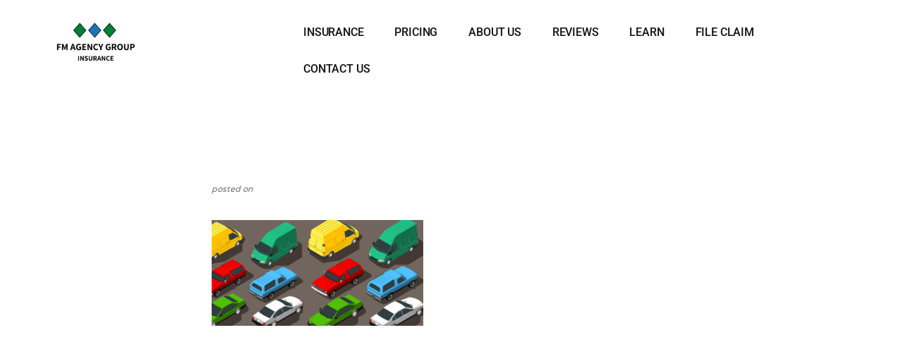

--- FILE ---
content_type: text/css
request_url: https://www.fmagencygroup.com/wp-content/themes/authority-pro/style.css?ver=1.5.0
body_size: 9505
content:
/*
Theme Name: Authority Pro
Theme URI: https://my.studiopress.com/themes/authority/
Description: Authority Pro is perfect for establishing trust and building your online business.
Author: StudioPress
Author URI: https://www.studiopress.com/

Version: 1.5.0

Tags: accessibility-ready, block-styles, custom-background, custom-colors, custom-logo, custom-menu, e-commerce, editor-style, featured-images, full-width-template, left-sidebar, one-column, right-sidebar, sticky-post, theme-options, threaded-comments, translation-ready, two-columns, wide-blocks

Template: genesis

License: GPL-2.0-or-later
License URI: http://www.gnu.org/licenses/gpl-2.0.html

Text Domain: authority-pro
Requires at least: 5.4
Requires PHP: 5.6
*/

/* Table of Contents
	- HTML5 Reset
		- Baseline Normalize
		- Box Sizing
		- Float Clearing
	- Defaults
		- Typographical Elements
		- Headings
		- Objects
		- Gallery
		- Forms
		- Tables
		- Screen Reader Text
	- Structure and Layout
		- Site Containers
		- Column Widths and Positions
		- Column Classes
	- Common Classes
		- Avatar
		- Genesis
		- Search Form
		- Titles
		- WordPress
	- Widgets
		- Flexible Widgets
		- Featured Content
	- Plugins
		- Genesis eNews Extended
		- Jetpack
		- WPForms
	- Skip Links
	- Site Header
		- Title Area
	- Site Navigation
		- Accessible Menu
		- Site Header Navigation
		- Footer Navigation
		- Social Navigation
	- Content Area
		- Featured Image
		- Entries
		- Entry Messages
		- Grid Entries
		- Entry Meta
		- Pagination
		- Comments
	- Sidebar
	- Top Banner
	- Footer Widgets
	- Site Footer
	- Media Queries
		- Max-width: 1360px
		- Max-width: 1250px
		- Max-width: 1075px
		- Max-width: 860px
		- Max-width: 800px
		- Max-width: 600px
	- Print Styles
*/


/* HTML5 Reset
---------------------------------------------------------------------------- */

/* normalize.css v8.0.1 | MIT License | github.com/necolas/normalize.css
---------------------------------------------------------------------------- */
/* stylelint-disable */
html{line-height:1.15;-webkit-text-size-adjust:100%}body{margin:0}main{display:block}h1{font-size:2em;margin:.67em 0}hr{box-sizing:content-box;height:0;overflow:visible}pre{font-family:monospace,monospace;font-size:1em}a{background-color:transparent}abbr[title]{border-bottom:none;text-decoration:underline;text-decoration:underline dotted}b,strong{font-weight:bolder}code,kbd,samp{font-family:monospace,monospace;font-size:1em}small{font-size:80%}sub,sup{font-size:75%;line-height:0;position:relative;vertical-align:baseline}sub{bottom:-.25em}sup{top:-.5em}img{border-style:none}button,input,optgroup,select,textarea{font-family:inherit;font-size:100%;line-height:1.15;margin:0}button,input{overflow:visible}button,select{text-transform:none}[type=button],[type=reset],[type=submit],button{-webkit-appearance:button}[type=button]::-moz-focus-inner,[type=reset]::-moz-focus-inner,[type=submit]::-moz-focus-inner,button::-moz-focus-inner{border-style:none;padding:0}[type=button]:-moz-focusring,[type=reset]:-moz-focusring,[type=submit]:-moz-focusring,button:-moz-focusring{outline:1px dotted ButtonText}fieldset{padding:.35em .75em .625em}legend{box-sizing:border-box;color:inherit;display:table;max-width:100%;padding:0;white-space:normal}progress{vertical-align:baseline}textarea{overflow:auto}[type=checkbox],[type=radio]{box-sizing:border-box;padding:0}[type=number]::-webkit-inner-spin-button,[type=number]::-webkit-outer-spin-button{height:auto}[type=search]{-webkit-appearance:textfield;outline-offset:-2px}[type=search]::-webkit-search-decoration{-webkit-appearance:none}::-webkit-file-upload-button{-webkit-appearance:button;font:inherit}details{display:block}summary{display:list-item}[hidden],template{display:none}
/* stylelint-enable */


/* Box Sizing
--------------------------------------------- */

html,
input[type="search"] {
	box-sizing: border-box;
}

*,
*::before,
*::after {
	box-sizing: inherit;
}


/* Float Clearing
--------------------------------------------- */

.author-box::before,
.clearfix::before,
.entry::before,
.entry-content::before,
.footer-widgets::before,
.nav-primary::before,
.nav-secondary::before,
.pagination::before,
.site-container::before,
.site-footer::before,
.site-header::before,
.site-inner::before,
.widget::before,
.wrap::before {
	content: " ";
	display: table;
}

.author-box::after,
.clearfix::after,
.entry::after,
.entry-content::after,
.footer-widgets::after,
.nav-primary::after,
.nav-secondary::after,
.pagination::after,
.site-container::after,
.site-footer::after,
.site-header::after,
.site-inner::after,
.widget::after,
.wrap::after {
	clear: both;
	content: " ";
	display: table;
}


/* Defaults
---------------------------------------------------------------------------- */

/* Typographical Elements
--------------------------------------------- */

body {
	background-color: #fff;
	color: #333;
	font-family: "Libre Baskerville", Georgia, serif;
	font-size: 16px;
	-webkit-font-smoothing: antialiased;
	font-weight: 500;
	line-height: 1.75;
	margin: 0;
	overflow-x: hidden;
}

a,
button,
input:focus,
input[type="button"],
input[type="reset"],
input[type="submit"],
textarea:focus,
.button,
.gallery img,
.more-link {
	transition: background-color 0.25s ease-in, border-color ease-in, transform 0.75s cubic-bezier(0.44, 0.51, 0.24, 0.99), box-shadow 1s cubic-bezier(0.44, 0.51, 0.24, 0.99);
}

a {
	color: #000cff;
	text-decoration: underline;
}

a:focus,
a:hover {
	color: #333;
	text-decoration: none;
}

p {
	margin: 0 0 28px;
	padding: 0;
}

ol,
ul {
	margin: 0;
	padding: 0;
}

li {
	list-style-type: none;
}

hr {
	border: 0;
	border-collapse: collapse;
	border-bottom: 1px solid currentColor;
	clear: both;
	color: #eee;
	margin: 1.65em 0;
}

b,
strong {
	font-weight: 700;
}

blockquote,
cite,
em,
i {
	font-style: italic;
}

mark {
	background: #ddd;
	color: #000;
}

blockquote {
	color: #555;
	font-size: 18px;
	line-height: 1.67;
	margin: 35px;
	position: relative;
}

blockquote::before {
	color: #ccc;
	content: "\201C";
	display: block;
	font-size: 80px;
	height: 0;
	left: -0.75em;
	position: absolute;
	top: -0.5em;
}

blockquote cite {
	color: #707070;
	display: block;
	font-family: "Source Sans Pro", "Helvetica Neue", Arial, sans-serif;
	font-size: 13px;
	font-style: normal;
	font-weight: 900;
	letter-spacing: 0.08em;
	margin-top: 24px;
	text-transform: uppercase;
}

.flexible-widgets blockquote,
.flexible-widgets blockquote p {
	font-size: 22px;
	line-height: 1.66;
}

/* Headings
--------------------------------------------- */

h1,
h2,
h3,
h4,
h5,
h6 {
	color: #111;
	font-family: "Source Sans Pro", "Helvetica Neue", Arial, sans-serif;
	font-weight: 900;
	line-height: 1.2;
	margin: 0 0 20px;
	text-decoration: none;
}

h3,
h4,
h5,
h6 {
	font-weight: 700;
}

h1 {
	font-size: 56px;
	letter-spacing: -0.03em;
	line-height: 1;
}

h2 {
	font-size: 42px;
	letter-spacing: -0.02em;
	line-height: 1.1;
}

h3 {
	color: #111;
	font-size: 28px;
	letter-spacing: -0.01em;
	line-height: 1.23;
}

.entry-content h2,
.entry-content h3,
.entry-content h4 {
	margin-bottom: 20px;
	margin-top: 40px;
}

h4 {
	color: #000cff;
	font-size: 24px;
	line-height: 1.2;
}

h5,
h6 {
	color: #000cff;
	font-size: 18px;
	letter-spacing: 0.1em;
	line-height: 1.5;
	text-transform: uppercase;
}

h6 {
	color: #555;
}

/* Objects
--------------------------------------------- */

embed,
iframe,
img,
object,
video,
.wp-caption {
	max-width: 100%;
}

img {
	height: auto;
}

img.image-border {
	border: 10px solid #fff;
	box-shadow: 0 20px 80px rgba(0, 0, 0, 0.2);
}

figure {
	margin: 0;
}

/* Gallery
--------------------------------------------- */

.gallery {
	overflow: hidden;
}

.gallery-item {
	float: left;
	margin: 0 0 28px;
	text-align: center;
}

.gallery-columns-1 .gallery-item {
	width: 100%;
}

.gallery-columns-2 .gallery-item {
	width: 50%;
}

.gallery-columns-3 .gallery-item {
	width: 33%;
}

.gallery-columns-4 .gallery-item {
	width: 25%;
}

.gallery-columns-5 .gallery-item {
	width: 20%;
}

.gallery-columns-6 .gallery-item {
	width: 16.6666%;
}

.gallery-columns-7 .gallery-item {
	width: 14.2857%;
}

.gallery-columns-8 .gallery-item {
	width: 12.5%;
}

.gallery-columns-9 .gallery-item {
	width: 11.1111%;
}

.gallery-columns-2 .gallery-item:nth-child(2n+1),
.gallery-columns-3 .gallery-item:nth-child(3n+1),
.gallery-columns-4 .gallery-item:nth-child(4n+1),
.gallery-columns-5 .gallery-item:nth-child(5n+1),
.gallery-columns-6 .gallery-item:nth-child(6n+1),
.gallery-columns-7 .gallery-item:nth-child(7n+1),
.gallery-columns-8 .gallery-item:nth-child(8n+1),
.gallery-columns-9 .gallery-item:nth-child(9n+1) {
	clear: left;
}

.gallery img {
	border: 1px solid #eee;
	height: auto;
	padding: 4px;
}

.gallery img:focus,
.gallery img:hover {
	border: 1px solid #999;
}

/* Forms
--------------------------------------------- */

input,
select,
textarea {
	background-color: #fff;
	border: 2px solid #ccc;
	color: #111;
	font-size: 18px;
	font-family: "Source Sans Pro", "Helvetica Neue", Arial, sans-serif;
	font-weight: 600;
	padding: 16px;
	width: 100%;
}

input:focus,
textarea:focus {
	border: 2px solid #999;
	outline: none;
}

input[type="checkbox"],
input[type="image"],
input[type="radio"] {
	width: auto;
}

::-ms-input-placeholder {
	color: #333;
	opacity: 1;
}

:-ms-input-placeholder {
	color: #333;
	opacity: 1;
}

::placeholder {
	color: #333;
	opacity: 1;
}

button,
input[type="button"],
input[type="reset"],
input[type="submit"],
.button,
.genesis-nav-menu .highlight a,
.more-link,
.site-container div.wpforms-container-full .wpforms-form input[type="submit"],
.site-container div.wpforms-container-full .wpforms-form button[type="submit"] {
	background-color: #fff;
	border: 2px solid #000cff;
	box-shadow: 0 0 0 rgba(0, 0, 0, 0.24);
	color: #000cff;
	cursor: pointer;
	display: inline-block;
	font-family: "Source Sans Pro", "Helvetica Neue", Arial, sans-serif;
	font-size: 16px;
	font-weight: 700;
	line-height: 1;
	padding: 16px 20px;
	text-align: center;
	text-decoration: none;
	transform: translate3d(0, 0, 0);
	white-space: normal;
	width: auto;
}

a.button:focus,
a.button:hover,
button:focus,
button:hover,
input:focus[type="button"],
input:hover[type="button"],
input:focus[type="reset"],
input:hover[type="reset"],
input:focus[type="submit"],
input:hover[type="submit"],
.genesis-nav-menu .highlight a:focus,
.genesis-nav-menu .highlight a:hover,
.more-link:focus,
.more-link:hover,
.site-container div.wpforms-container-full .wpforms-form input[type="submit"]:focus,
.site-container div.wpforms-container-full .wpforms-form input[type="submit"]:hover,
.site-container div.wpforms-container-full .wpforms-form button[type="submit"]:focus,
.site-container div.wpforms-container-full .wpforms-form button[type="submit"]:hover {
	background: #000be6;
	border-color: #000be6;
	box-shadow: 0 6px 24px rgba(0, 0, 0, 0.14);
	color: #f4f4f4;
	text-decoration: none;
	transform: translate3d(0, -3px, 0);
}

.site-container div.wpforms-container-full .wpforms-form input[type="submit"]:focus,
.site-container div.wpforms-container-full .wpforms-form input[type="submit"]:hover,
.site-container div.wpforms-container-full .wpforms-form button[type="submit"]:focus,
.site-container div.wpforms-container-full .wpforms-form button[type="submit"]:hover {
	border-width: 2px;
}

.gb-block-post-grid a.gb-block-post-grid-more-link {
	color: #000cff;
	display: inline;
}

.gb-block-post-grid a.gb-block-post-grid-more-link:hover {
	color: #333;
}

.gb-block-post-grid-more-link::after {
	content: "\2192";
}

.gb-block-post-grid a.gb-block-post-grid-more-link,
.gb-block-post-grid a.gb-block-post-grid-more-link:hover,
.more-link-wrap a:not(.more-link) {
	border-bottom: 1px solid currentColor;
	font-family: "Source Sans Pro", "Helvetica Neue", Arial, sans-serif;
	font-size: 13px;
	font-weight: 700;
	letter-spacing: 0.08em;
	text-decoration: none;
	text-transform: uppercase;
}

.entry-content .button:focus,
.entry-content .button:hover {
	color: #f4f4f4;
}

.button {
	display: inline-block;
}

button.primary,
input[type="button"].primary,
input[type="reset"].primary,
input[type="submit"].primary,
.button.primary,
.more-link {
	background-color: #000cff;
	color: #f4f4f4;
}

button.secondary,
input[type="button"].secondary,
input[type="reset"].secondary,
input[type="submit"].secondary,
.button.secondary {
	background-color: #111;
	border-color: #111;
	color: #f4f4f4;
}

button.secondary:focus,
button.secondary:hover,
input[type="button"].secondary:focus,
input[type="button"].secondary:hover,
input[type="reset"].secondary:focus,
input[type="reset"].secondary:hover,
input[type="submit"].secondary:focus,
input[type="submit"].secondary:hover,
.button.secondary:focus,
.button.secondary:hover {
	background-color: #333;
	border-color: #333;
	color: #f4f4f4;
}

a.button.small,
button.small,
input[type="button"].small,
input[type="reset"].small,
input[type="submit"].small {
	font-size: 14px;
	padding: 9px 24px;
}

a.button.large,
button.large,
input[type="button"].large,
input[type="reset"].large,
input[type="submit"].large {
	font-size: 20px;
	padding: 24px;
}

.site-container button:disabled,
.site-container button:disabled:hover,
.site-container input:disabled,
.site-container input:disabled:hover,
.site-container input[type="button"]:disabled,
.site-container input[type="button"]:disabled:hover,
.site-container input[type="reset"]:disabled,
.site-container input[type="reset"]:disabled:hover,
.site-container input[type="submit"]:disabled,
.site-container input[type="submit"]:disabled:hover {
	background-color: #eee;
	box-shadow: none;
	border-width: 0;
	color: #666;
	cursor: not-allowed;
	transform: none;
}

input[type="search"]::-webkit-search-cancel-button,
input[type="search"]::-webkit-search-results-button {
	display: none;
}

/* Tables
--------------------------------------------- */

table {
	border-collapse: collapse;
	border-spacing: 0;
	line-height: 2;
	margin-bottom: 35px;
	width: 100%;
	word-break: break-all;
}

tbody {
	border-bottom: 1px solid #eee;
}

td,
th {
	line-height: 2;
	text-align: left;
	vertical-align: top;
}

td {
	border-top: 1px solid #eee;
	padding: 10px 15px;
}

th {
	font-weight: 700;
	padding: 10px;
}

/* Screen Reader Text
--------------------------------------------- */

.screen-reader-shortcut,
.screen-reader-text,
.screen-reader-text span {
	border: 0;
	clip: rect(0, 0, 0, 0);
	height: 1px;
	overflow: hidden;
	position: absolute !important;
	width: 1px;
	word-wrap: normal !important;
}

.genesis-nav-menu .search input[type="submit"]:focus,
.screen-reader-shortcut:focus,
.screen-reader-text:focus,
.widget_search input[type="submit"]:focus {
	background: #f4f4f4;
	box-shadow: 0 0 2px 2px rgba(0, 0, 0, 0.6);
	clip: auto !important;
	color: #333;
	display: block;
	font-size: 1em;
	font-weight: 700;
	height: auto;
	padding: 15px 23px 14px;
	text-decoration: none;
	width: auto;
	z-index: 100000; /* Above WP toolbar. */
}

.more-link {
	position: relative;
}


/* Structure and Layout
---------------------------------------------------------------------------- */

/* Site Containers
--------------------------------------------- */

.site-inner,
.wrap {
	margin: 0 auto;
	max-width: 1200px;
}

.site-inner {
	clear: both;
	padding-top: 70px;
	overflow-wrap: break-word;
	word-wrap: break-word;
}

.single.has-featured-image .site-inner {
	padding-top: 20px;
}

.landing-page .site-inner {
	max-width: 800px;
}

/* Column Widths and Positions
--------------------------------------------- */

/* Content */

.content {
	float: right;
	width: 880px;
}

.content-sidebar .content,
.sidebar-content .content {
	max-width: 680px;
}

.content-sidebar .content {
	float: left;
}

.authority-grid .content,
.full-width-content .content {
	width: 100%;
}

.full-width-content.single .content,
.full-width-content.page .content {
	float: none;
	margin: 45px auto 140px;
	max-width: 680px;
}

.full-width-content.page .content {
	margin-top: 0;
}

/* Primary Sidebar */

.sidebar-primary {
	float: right;
	width: 375px;
}

.sidebar-content .sidebar-primary {
	float: left;
}

/* Column Classes
--------------------------------------------- */

/* Link: http://twitter.github.io/bootstrap/assets/css/bootstrap-responsive.css */

.five-sixths,
.four-sixths,
.one-fourth,
.one-half,
.one-sixth,
.one-third,
.three-fourths,
.three-sixths,
.two-fourths,
.two-sixths,
.two-thirds {
	float: left;
	margin-left: 2.564102564102564%;
}

.one-half,
.three-sixths,
.two-fourths {
	width: 48.717948717948715%;
}

.one-third,
.two-sixths {
	width: 31.623931623931625%;
}

.four-sixths,
.two-thirds {
	width: 65.81196581196582%;
}

.one-fourth {
	width: 23.076923076923077%;
}

.three-fourths {
	width: 74.35897435897436%;
}

.one-sixth {
	width: 14.52991452991453%;
}

.five-sixths {
	width: 82.90598290598291%;
}

.first {
	clear: both;
	margin-left: 0;
}


/* Common Classes
---------------------------------------------------------------------------- */

/* Avatar
--------------------------------------------- */

.avatar {
	float: left;
	position: relative;
	z-index: 2;
}

.alignleft .avatar {
	margin-right: 24px;
}

.alignright .avatar {
	margin-left: 24px;
}

.comment .avatar {
	margin-right: 20px;
}

/* Genesis
--------------------------------------------- */

.breadcrumb {
	border-bottom: 1px solid #eee;
	font-size: 14px;
	margin-bottom: 35px;
	padding-bottom: 20px;
}

.author-box {
	background-color: #f4f4f4;
	font-size: 14px;
	line-height: 1.87;
	margin-bottom: 70px;
	padding: 35px 70px;
}

.after-entry {
	margin-bottom: 70px;
}

.archive-description p:last-child,
.author-box p:last-child {
	margin-bottom: 0;
}

.archive-description {
	border-bottom: 1px solid #eee;
	overflow: hidden;
	padding: 0 0 35px 0;
	margin-bottom: 70px;
}

.full-width-content .archive-description {
	margin-bottom: 40px;
}

.author-box .avatar {
	border: 7px solid #fff;
	border-radius: 0;
	box-shadow: 0 9px 45px rgba(0, 0, 0, 0.14);
	transform: translate3d(-35px, 0, 0);
	margin: 0 15px 35px -70px;
}

/* Search Form
--------------------------------------------- */

.search-form {
	overflow: hidden;
}

.entry-content .search-form,
.site-header .search-form {
	margin-bottom: 35px;
	width: 50%;
}

.post-password-form input[type="submit"],
.search-form input[type="submit"] {
	margin-top: 10px;
}

.genesis-nav-menu .search input[type="submit"],
.widget_search input[type="submit"] {
	border: 0;
	clip: rect(0, 0, 0, 0);
	height: 1px;
	margin: -1px;
	padding: 0;
	position: absolute;
	width: 1px;
}

/* Titles
--------------------------------------------- */

.archive-description .entry-title,
.author-box-title {
	color: #111;
	font-size: 26px;
	line-height: 1.23;
	margin-bottom: 20px;
}

.archive-title {
	font-size: 56px;
	margin: 0 0 30px 0;
}

.entry-title {
	font-size: 42px;
}

.single .entry-title {
	font-size: 52px;
	line-height: 1;
	letter-spacing: -0.03em;
}

.authority-subtitle {
	color: #000cff;
	display: block;
	font-family: "Source Sans Pro", "Helvetica Neue", Arial, sans-serif;
	font-size: 13px;
	font-weight: 700;
	letter-spacing: 0.07em;
	line-height: 1.5;
	margin-bottom: 24px;
	text-transform: uppercase;
}

.gb-block-post-grid .gb-block-post-grid-header .gb-block-post-grid-title a,
.entry-title a,
.sidebar .widget-title a {
	color: #111;
	text-decoration: none;
}

.gb-block-post-grid .gb-block-post-grid-header .gb-block-post-grid-title a:focus,
.gb-block-post-grid .gb-block-post-grid-header .gb-block-post-grid-title a:hover,
.entry-title a:focus,
.entry-title a:hover {
	color: #000cff;
	text-decoration: none;
}

.widget-title {
	clear: both;
	font-size: 18px;
	margin-bottom: 20px;
}

.sidebar .featured-content .entry-title {
	font-size: 20px;
}

.flexible-widgets .widget-title,
.flexible-widgets .entry-title {
	font-size: 42px;
	font-weight: 900;
	line-height: 1.1;
	letter-spacing: -0.02em;
}

.flexible-widgets .featuredpost .widget-title {
	padding: 0 0 10px;
}

.flexible-widgets .featuredpost .more-posts-title {
	display: block;
	margin-top: 20px;
}

.footer-widgets .featured-content .entry-title,
.flexible-widgets .featuredpost .entry-title,
.authority-grid.archive:not(.woocommerce-page) .entry-title {
	font-size: 26px;
	letter-spacing: -0.01em;
}

.enews-widget .widget-title {
	color: #111;
	font-size: 32px;
	font-weight: 900;
	line-height: 1.1;
	letter-spacing: -0.01em;
}

/* WordPress
--------------------------------------------- */

a.aligncenter img {
	display: block;
	margin: 0 auto;
}

a.alignnone {
	display: inline-block;
}

.alignleft {
	float: left;
	text-align: left;
}

.alignright {
	float: right;
	text-align: right;
}

a.alignleft,
a.alignnone,
a.alignright {
	max-width: 100%;
}

img.centered,
.aligncenter {
	display: block;
	margin: 0 auto 24px;
}

img.alignnone,
.alignnone {
	margin-bottom: 24px;
}

a.alignleft,
img.alignleft,
.wp-caption.alignleft {
	margin: 0 24px 24px 0;
}

a.alignright,
img.alignright,
.wp-caption.alignright {
	margin: 0 0 24px 24px;
}

figcaption,
.gallery-caption,
.wp-caption-text {
	color: #111;
	font-family: "Source Sans Pro", "Helvetica Neue", Arial, sans-serif;
	font-size: 12px;
	font-style: normal;
	letter-spacing: 0.1em;
	line-height: 1.5;
	margin-bottom: 30px;
	margin-top: 10px;
	text-align: center;
	text-transform: uppercase;
}

.entry-content p.wp-caption-text {
	margin-bottom: 0;
}

.entry-content .wp-audio-shortcode,
.entry-content .wp-playlist,
.entry-content .wp-video {
	margin: 0 0 24px;
}


/* Widgets
---------------------------------------------------------------------------- */

.sidebar .widget {
	padding: 50px;
}

.after-entry .widget {
	margin-bottom: 35px;
}

.widget {
	word-wrap: break-word;
}

.widget p:last-child,
.widget ul > li:last-of-type {
	margin-bottom: 0;
}

.widget ul > li {
	margin-bottom: 10px;
	padding-bottom: 10px;
}

.widget ul > li:last-of-type {
	padding-bottom: 0;
}

.widget ol > li {
	list-style-position: inside;
	list-style-type: decimal;
	padding-left: 20px;
	text-indent: -20px;
}

.widget li li {
	border: 0;
	margin: 0 0 0 30px;
	padding: 0;
}

.widget_calendar table {
	width: 100%;
}

.widget_calendar td,
.widget_calendar th {
	text-align: center;
}

.sidebar .widget:first-of-type {
	background-color: #fff;
	box-shadow: 0 15px 80px rgba(0, 0, 0, 0.14);
	margin-bottom: 20px;
}

.single .sidebar .widget:first-of-type {
	margin-top: -60px;
}

/* Flexible Widgets
--------------------------------------------- */

.flexible-widgets > .wrap {
	padding: 35px 0;
}

.flexible-widgets .widget {
	padding: 35px;
	width: 48%;
}

.flexible-widgets .widget:nth-child(odd) {
	clear: both;
	float: left;
}

.flexible-widgets .widget:nth-child(even) {
	float: right;
}

.flexible-widgets.widget-odd .widget:last-of-type {
	clear: both;
	float: none;
	margin-left: auto;
	margin-right: auto;
	max-width: 75%;
	text-align: center;
	width: 100%;
}

.flexible-widgets .entry-content,
.flexible-widgets .textwidget {
	margin-left: 35px;
}

.flexible-widgets.widget-odd .widget:last-of-type .entry-content,
.flexible-widgets.widget-odd .widget:last-of-type .textwidget {
	margin-left: 0;
}

.flexible-widgets .featuredpost .entry-content {
	margin-left: 0;
}

.flexible-widgets.widget-odd .featuredpost:last-of-type {
	max-width: none;
	padding: 70px 0 0;
	text-align: left;
}

/* Featured Content
--------------------------------------------- */

.featured-content .entry {
	background: none;
	margin-bottom: 35px;
	padding: 0;
}

.featured-content .entry:last-of-type {
	margin-bottom: 0;
}

.content .featuredpage .entry-image {
	box-shadow: 0 20px 80px rgba(0, 0, 0, 0.2);
	box-sizing: content-box;
	border: 10px solid #fff;
	vertical-align: middle;
}


/* Plugins
---------------------------------------------------------------------------- */

/* Genesis eNews Extended
--------------------------------------------- */

.enews-widget {
	background: #fff;
	box-shadow: 0 15px 80px rgba(0, 0, 0, 0.14);
	padding: 40px 60px;
	position: relative;
	text-align: center;
}

.flexible-widgets .enews-widget {
	padding: 60px 100px;
}

.footer-widgets .enews-widget:nth-child(1),
.footer-widgets .enews-widget:nth-child(2) {
	margin: -60px 0;
}

.footer-widgets .widget-odd .enews-widget:nth-child(1),
.footer-widgets .widget-odd .enews-widget:nth-child(2) {
	margin-bottom: 35px;
}

.footer-widgets .widget-odd .enews-widget:last-child {
	margin-bottom: -60px;
}

.enews-widget::after,
.sidebar .enews-widget:nth-child(2n+1)::after {
	background: #000cff;
	content: "";
	display: block;
	height: 5px;
	left: auto;
	position: absolute;
	right: 0;
	top: 70px;
	transform: translateX(50%);
	width: 40px;
}

.enews-widget:nth-child(odd)::after {
	right: auto;
	left: 0;
	transform: translateX(-50%);
}

.enews-widget p:first-of-type {
	font-family: "Source Sans Pro", "Helvetica Neue", Arial, sans-serif;
	font-size: 18px;
	font-weight: 700;
	line-height: 1.2;
}

.enews-widget .enews form + p {
	color: #707070;
	font-family: "Libre Baskerville", Georgia, serif;
	font-size: 16px;
	font-style: italic;
	font-weight: 500;
	margin-top: 12px;
}

.enews-widget form {
	margin-left: auto;
	margin-right: auto;
	max-width: 400px;
}

.enews-widget input[type="submit"] {
	background-color: #000cff;
	color: #f4f4f4;
}

.enews-widget input[type="submit"]:focus,
.enews-widget input[type="submit"]:hover {
	background-color: #000be6;
}

.enews-widget input {
	font-size: 16px;
	margin-bottom: 16px;
	text-align: center;
}

.enews-widget input[type="submit"] {
	margin: 0;
	width: 100%;
}

/* Jetpack
--------------------------------------------- */

#wpstats {
	display: none;
}

/* WPForms
--------------------------------------------- */

.site-container .wpforms-container {
	margin-bottom: 40px;
}

.site-container .wpforms-form .wpforms-field {
	clear: both;
	margin: 20px 0;
	overflow: hidden;
}

.site-container .wpforms-form .wpforms-field-hp {
	display: none !important;
	left: -9000px !important;
	position: absolute !important;
}

.site-container .wpforms-container .wpforms-form .wpforms-field input {
	border-radius: 0;
	height: auto;
	padding: 16px;
}

.site-container .wpforms-container .wpforms-form .wpforms-field input,
.site-container .entry-content .wpforms-form textarea {
	border: 2px solid #ccc;
	font-size: 18px;
}

.site-container .wpforms-container .wpforms-form .wpforms-field input:focus,
.site-container .entry-content .wpforms-form textarea:focus {
	border: 2px solid #999;
	outline: none;
}

.site-container .entry-content .wpforms-form .wpforms-field-label {
	font-weight: 600;
}

.site-container .entry-content .wpforms-form .wpforms-field-sublabel {
	font-size: 14px;
	font-weight: 300;
}

.site-container .entry-content .wpforms-form textarea.wpforms-field-small {
	height: 120px;
}

.site-container .entry-content .wpforms-form textarea.wpforms-field-medium {
	height: 200px;
}

.site-container .entry-content .wpforms-form textarea.wpforms-field-large {
	height: 300px;
}


/* Skip Links
---------------------------------------------------------------------------- */

.genesis-skip-link {
	font-family: -apple-system, BlinkMacSystemFont, "Segoe UI", Roboto, Oxygen-Sans, Ubuntu, Cantarell, "Helvetica Neue", sans-serif;
	font-size: 14px;
	margin: 0;
}

.genesis-skip-link li {
	height: 0;
	width: 0;
	list-style: none;
}

/* Display outline on focus */
:focus {
	color: #111;
	outline: #ccc solid 1px;
}


/* Site Header
---------------------------------------------------------------------------- */

.site-header {
	background-color: #fff;
}

.site-header > .wrap {
	padding: 20px 0;
}

/* Title Area
--------------------------------------------- */

.title-area {
	float: left;
	padding: 10px 0;
}

.wp-custom-logo .title-area {
	margin: 0 auto;
	max-width: 300px;
	padding: 0;
	width: 300px;
}

.site-title {
	font-family: "Source Sans Pro", "Helvetica Neue", Arial, sans-serif;
	font-size: 28px;
	font-weight: 900;
	line-height: 1;
	letter-spacing: -0.03em;
}

.site-title a,
.site-title a:focus,
.site-title a:hover {
	color: #111;
	text-decoration: none;
}

.site-description,
.wp-custom-logo .site-title {
	border: 0;
	clip: rect(0, 0, 0, 0);
	height: 1px;
	overflow: hidden;
	position: absolute !important;
	width: 1px;
	word-wrap: normal !important;
}

.site-description,
.site-title {
	margin-bottom: 0;
}

.site-header .custom-logo-link .custom-logo {
	max-height: 80px;
	width: auto;
}

/* Site Navigation
---------------------------------------------------------------------------- */

.genesis-nav-menu {
	clear: both;
	font-family: "Source Sans Pro", "Helvetica Neue", Arial, sans-serif;
	font-size: 16px;
	line-height: 1.75;
	letter-spacing: -0.01em;
	width: 100%;
}

.genesis-nav-menu .menu-item {
	display: inline-block;
	margin-bottom: 0;
	padding-bottom: 0;
	text-align: left;
}

.genesis-nav-menu a {
	color: #111;
	text-decoration: none;
	display: block;
	padding: 12px 20px;
}

.genesis-nav-menu .highlight {
	margin-left: 20px;
}

.genesis-nav-menu a:focus,
.genesis-nav-menu a:hover,
.genesis-nav-menu .current-menu-item > a,
.genesis-nav-menu .sub-menu .current-menu-item > a:focus,
.genesis-nav-menu .sub-menu .current-menu-item > a:hover {
	color: #000cff;
	text-decoration: none;
}

.genesis-nav-menu .sub-menu {
	box-shadow: 0 16px 45px rgba(0, 0, 0, 0.18);
	left: -9999px;
	opacity: 0;
	position: absolute;
	transition: opacity 0.4s ease-in-out;
	width: 200px;
	z-index: 99;
}

.genesis-nav-menu .sub-menu a {
	background-color: #fff;
	border-top: 1px solid #eee;
	font-size: 14px;
	padding: 16px 20px;
	position: relative;
	width: 200px;
	word-wrap: break-word;
}

.genesis-nav-menu .sub-menu .sub-menu {
	margin: -56px 0 0 199px;
}

.genesis-nav-menu .menu-item:hover {
	position: static;
}

.genesis-nav-menu .menu-item:hover > .sub-menu {
	left: auto;
	opacity: 1;
}

.genesis-nav-menu > .first > a {
	padding-left: 0;
}

.genesis-nav-menu > .last > a {
	padding-right: 0;
}

.genesis-nav-menu > .right {
	float: right;
}

/* Accessible Menu
--------------------------------------------- */

.menu .menu-item:focus {
	position: static;
}

.menu .menu-item > a:focus + ul.sub-menu,
.menu .menu-item.sfHover > ul.sub-menu {
	left: auto;
	opacity: 1;
}

.menu-toggle,
.sub-menu-toggle {
	display: none;
	visibility: hidden;
}

/* Site Header Navigation
--------------------------------------------- */

.site-header .nav-primary {
	float: right;
	max-width: 940px;
}

.site-header .genesis-nav-menu li li {
	margin-left: 0;
}

/* Footer Navigation
--------------------------------------------- */

.site-footer .genesis-nav-menu {
	padding-bottom: 20px;
}

.site-footer .genesis-nav-menu a {
	padding: 0 20px;
}

/* Social Navigation
--------------------------------------------- */

.nav-social {
	left: 35px;
	position: fixed;
	top: 0;
	transform: rotate(-90deg) translateX(-100%);
	transform-origin: 0 100%;
	z-index: 999;
}

.admin-bar .nav-social {
	top: 22px;
}

.top-banner-visible .nav-social {
	top: 70px;
}

.admin-bar.top-banner-visible .nav-social {
	top: 105px;
}

.nav-social a {
	color: #707070;
	font-size: 12px;
	letter-spacing: 0.03em;
	padding: 0 12px;
	position: relative;
	text-transform: uppercase;
}

.nav-social li:not(:first-child) a::before {
	background: #999;
	content: "";
	display: inline-block;
	height: 2px;
	left: -2px;
	position: absolute;
	top: 0.8em;
	width: 2px;
}

.nav-social li:first-child a::before {
	background: #ddd;
	content: "";
	display: inline-block;
	height: 1px;
	left: -100vh;
	position: absolute;
	top: 0.8em;
	width: 100vh;
}


/* Content Area
---------------------------------------------------------------------------- */

/* Featured Images
--------------------------------------------- */

.authority-featured-image {
	margin: 0 0 24px;
	padding: 0;
}

.gb-block-post-grid-image a {
	display: inline-block;
}

.gb-block-post-grid-image a,
.authority-featured-image,
.featuredpost .has-post-thumbnail > a {
	position: relative;
	z-index: 1;
}

.gb-block-post-grid-image a::before,
.authority-featured-image::before,
.featuredpost .has-post-thumbnail > a::before {
	background: #f4f4f4;
	content: "";
	left: -30px;
	height: calc(100% + 20px);
	position: absolute;
	top: 30px;
	width: calc(100% + 60px);
	z-index: -1;
}

.single .authority-featured-image::before {
	height: calc(100% + 45px);
}

.gb-block-post-grid-image a::before,
.authority-grid.archive:not(.woocommerce-page) .authority-featured-image::before,
.featuredpost .has-post-thumbnail > a::before {
	height: calc(100% + 10px);
}

.sidebar-content.single .authority-featured-image::before {
	left: auto;
	right: 0;
}

.featuredpost .alignnone {
	margin-bottom: 24px;
}

.authority-featured-image.authority-image-alignleft {
	float: left;
	margin: 0 24px 24px 0;
}

.authority-featured-image.authority-image-alignright {
	float: right;
	margin: 0 0 24px 24px;
}

.authority-featured-image.authority-image-alignleft img,
.authority-featured-image.authority-image-alignright img {
	margin: 0;
}

.gb-block-post-grid-image img,
.authority-featured-image img,
.featuredpost .has-post-thumbnail img {
	box-shadow: 0 16px 65px rgba(0, 0, 0, 0.18);
	vertical-align: middle;
}

.gb-block-post-grid-image img,
.authority-featured-image img,
.featuredpost .has-post-thumbnail img {
	transition: transform 0.5s cubic-bezier(0.44, 0.51, 0.24, 0.99), box-shadow 0.75s cubic-bezier(0.44, 0.51, 0.24, 0.99);
	transform: translate3d(0, 0, 0);
}

.gb-block-post-grid-image a:focus img,
.gb-block-post-grid-image a:hover img,
.authority-featured-image a:focus img,
.authority-featured-image a:hover img,
.featuredpost .has-post-thumbnail > a:focus img,
.featuredpost .has-post-thumbnail > a:hover img {
	box-shadow: 0 6px 15px rgba(0, 0, 0, 0.3);
	transform: translate3d(0, 10px, 0);
}

.has-featured-image .content {
	margin-top: 24px;
}

.gb-block-post-grid-text,
.has-featured-image .content,
.has-featured-image .sidebar,
.has-post-thumbnail .entry-content,
.has-post-thumbnail .entry-header {
	position: relative;
	z-index: 2;
}

/* Entries
--------------------------------------------- */

.entry {
	margin-bottom: 70px;
}

.entry-header {
	margin-bottom: 35px;
}

.entry-content .intro {
	color: #111;
	font-size: 20px;
	font-style: italic;
	line-height: 1.7;
}

.entry-content ol,
.entry-content ul {
	margin-bottom: 28px;
	padding-left: 35px;
}

.entry-content ol > li {
	list-style-type: decimal;
}

.entry-content ul > li {
	list-style-type: disc;
}

.entry-content ol ul > li,
.entry-content ul ul > li {
	list-style-type: circle;
}

.entry-content ol ol,
.entry-content ul ul {
	margin-bottom: 0;
}

.entry-content code {
	background-color: #111;
	color: #eee;
}

p.center {
	text-align: center;
}

/* Entry Messages
--------------------------------------------- */

.message {
	background-color: #111;
	padding: 25px 30px;
}

.message,
.message a {
	color: #fff;
}

.message.green {
	background-color: #00a86d;
}

.message.orange {
	background-color: #cc4b00;
}

.message.red {
	background-color: #be0040;
}

/* Grid Entries
--------------------------------------------- */

.flexible-widgets.widget-odd .featuredpost:last-of-type .entry,
.authority-grid.archive:not(.woocommerce-page) .content .entry {
	float: left;
	padding: 0 35px;
	width: 33.3%;
}

.flexible-widgets.widget-odd .featuredpost:last-of-type .entry {
	padding-bottom: 35px;
}

.flexible-widgets.widget-odd .featuredpost:last-of-type .entry:nth-of-type(3n+1),
.authority-grid.archive:not(.woocommerce-page) .content .entry:nth-of-type(3n+1) {
	clear: left;
}

.gb-block-post-grid-header,
.featuredpost .entry-header,
.authority-grid.archive:not(.woocommerce-page) .entry-header {
	margin-bottom: 24px;
}

.featuredpost .entry-content p,
.authority-grid.archive:not(.woocommerce-page) .entry-content p {
	margin-bottom: 12px;
}

.flexible-widgets.widget-odd .featuredpost:last-of-type .widget-title,
.flexible-widgets.widget-odd .featuredpost:last-of-type .more-posts {
	padding-left: 35px;
	padding-right: 35px;
}

/* Entry Meta
--------------------------------------------- */

.entry-meta {
	color: #707070;
	font-size: 12px;
	font-style: italic;
	line-height: 1.3;
	margin-bottom: 10px;
}

.gb-block-post-grid .gb-block-post-grid-header .gb-block-post-grid-byline,
.entry-meta > * {
	color: #555;
	font-family: "Source Sans Pro", "Helvetica Neue", Arial, sans-serif;
	font-size: 12px;
	font-style: normal;
	font-weight: 700;
	letter-spacing: 0.08em;
	line-height: 1.5;
	text-transform: uppercase;
	margin: 0 5px 0 0;
}

.entry-meta > .entry-author {
	margin-left: 5px;
}

.entry-categories,
.entry-tags {
	display: block;
	margin-left: 0;
}

.entry-comments-link::before {
	content: "\2014";
	margin: 0 6px 0 2px;
}

.entry-footer {
	position: relative;
	z-index: 2;
}

/* Pagination
--------------------------------------------- */

.pagination {
	clear: both;
	margin: 35px 0 70px;
}

.adjacent-entry-pagination {
	margin-bottom: 0;
}

.archive-pagination li {
	display: inline;
}

.archive-pagination a {
	color: #111;
	cursor: pointer;
	display: inline-block;
	font-family: "Source Sans Pro", "Helvetica Neue", Arial, sans-serif;
	font-size: 16px;
	font-weight: 600;
	padding: 8px 20px;
	text-decoration: none;
}

.archive-pagination .pagination-next > a,
.archive-pagination .pagination-previous > a {
	border: 2px solid #000cff;
	color: #000cff;
	padding: 6px 20px;
}

.archive-pagination a:focus,
.archive-pagination a:hover,
.archive-pagination .active a {
	background-color: #000cff;
	color: #fff;
}

/* Comments
--------------------------------------------- */

.entry-comments > h3,
.entry-pings > h3,
.comment-respond > h3 {
	color: #111;
	font-size: 42px;
	font-weight: 900;
	line-height: 1.1;
	letter-spacing: -1px;
}

.comment-respond,
.entry-comments,
.entry-pings {
	background-color: #fff;
	font-size: 14px;
	line-height: 1.85;
	margin-bottom: 70px;
}

.comment-list li {
	border-left: 2px solid #eee;
	margin: 35px 0 0 15px;
	padding: 0 0 0 35px;
}

.comment-list .depth-1 {
	border-left: none;
	margin-left: 0;
	padding: 0;
}

.comment-header {
	font-size: 12px;
	line-height: 1.5;
	margin-bottom: 20px;
	overflow: hidden;
}

.comment-header a {
	color: #555;
	font-family: "Source Sans Pro", "Helvetica Neue", Arial, sans-serif;
	font-weight: 700;
	letter-spacing: 0.03em;
	text-decoration: none;
	text-transform: uppercase;
}

.comment-header p {
	margin-bottom: 0;
}

.says {
	color: #707070;
	font-style: italic;
	margin-left: 5px;
}

.comment-content {
	clear: both;
}

.comment-content p {
	margin-bottom: 15px;
}

.comment-content ul > li {
	list-style-type: disc;
}

.comment-respond input[type="email"],
.comment-respond input[type="text"],
.comment-respond input[type="url"] {
	width: 50%;
}

.comment-respond label {
	display: block;
	margin-right: 12px;
}

.comment-form-cookies-consent label {
	display: inline;
	padding-left: 10px;
}

.comment-reply {
	color: #000cff;
	font-family: "Source Sans Pro", "Helvetica Neue", Arial, sans-serif;
	font-weight: 700;
	letter-spacing: 0.08em;
	text-transform: uppercase;
}

.entry-pings .reply {
	display: none;
}


/* Sidebar
---------------------------------------------------------------------------- */

.sidebar {
	font-size: 15px;
	margin-bottom: 35px;
}


/* Top Banner
---------------------------------------------------------------------------- */

.authority-top-banner {
	background: #000cff;
	display: none;
	padding: 24px 80px 24px 24px;
	position: relative;
	text-align: center;
}

.authority-top-banner,
.authority-top-banner a {
	font-family: "Source Sans Pro", "Helvetica Neue", Arial, sans-serif;
	font-size: 18px;
	font-weight: 700;
	letter-spacing: -0.03em;
	line-height: 1.55;
}

.authority-top-banner,
.authority-top-banner a,
.authority-top-banner a:focus,
.authority-top-banner a:hover {
	color: #fff;
}

#authority-top-banner-close,
#authority-top-banner-close:focus,
#authority-top-banner-close:hover {
	background: transparent;
	border: 0;
	box-shadow: none;
	color: #fff;
	height: 100%;
	opacity: 0;
	position: absolute;
	right: 0;
	top: 0;
	transform: none;
}

#authority-top-banner-close {
	padding-left: 35px;
	padding-right: 35px;
}


/* Footer Widgets
---------------------------------------------------------------------------- */

.footer-widgets {
	background-color: #f4f4f4;
	clear: both;
}

.footer-widgets .widget_media_image::after {
	display: none;
}


/* Site Footer
---------------------------------------------------------------------------- */

.site-footer {
	background-color: #fff;
	font-family: "Source Sans Pro", "Helvetica Neue", Arial, sans-serif;
	font-size: 12px;
	line-height: 1.5;
	letter-spacing: 0.08em;
	margin-top: 70px;
	padding: 35px 0;
	text-transform: uppercase;
}

.site-footer p {
	margin-bottom: 0;
	margin-top: 7px;
}

.site-footer .nav-secondary {
	float: right;
}

.site-footer .genesis-nav-menu a {
	font-size: 12px;
	letter-spacing: 0.08em;
}


/* Media Queries
---------------------------------------------------------------------------- */

@media only screen and (max-width: 1360px) {

	.site-inner,
	.wrap {
		max-width: 1140px;
	}

	.content {
		width: 800px;
	}

	.sidebar-primary {
		width: 300px;
	}

	.site-header .nav-primary {
		max-width: 800px;
	}

}


@media only screen and (max-width: 1250px) {

	.site-inner,
	.wrap {
		max-width: 960px;
	}

	.content {
		width: 620px;
	}

	.site-header .nav-primary {
		max-width: 620px;
	}

	.author-box .avatar {
		margin-left: -60px;
	}

}

@media only screen and (max-width: 1075px) {

	.site-inner,
	.wrap {
		max-width: 800px;
	}

	.content,
	.content-sidebar .content,
	.sidebar-content .content,
	.genesis-responsive-menu .genesis-nav-menu .sub-menu a,
	.genesis-responsive-menu .genesis-nav-menu .sub-menu,
	.sidebar-primary,
	.site-header .nav-primary {
		float: none;
		max-width: 100%;
		width: 100%;
	}

	.title-area {
		float: left;
		margin-right: 10px;
		width: 300px;
	}

	.wp-custom-logo .title-area,
	.title-area {
		max-width: 50%;
	}

	.archive-description {
		margin-bottom: 35px;
		padding-bottom: 20px;
	}

	.archive-description,
	.entry {
		margin-left: auto;
		margin-right: auto;
		max-width: 680px;
	}

	.authority-grid .archive-description {
		max-width: none;
	}

	.genesis-nav-menu li,
	.site-header ul.genesis-nav-menu {
		float: none;
	}

	/* Genesis Responsive Menus */
	.genesis-responsive-menu .wrap {
		padding: 0;
	}

	.genesis-responsive-menu {
		display: none;
		position: relative;
	}

	.genesis-skip-link .skip-link-hidden {
		display: none;
		visibility: hidden;
	}

	.genesis-responsive-menu .highlight a,
	.genesis-responsive-menu .highlight a:focus,
	.genesis-responsive-menu .highlight a:hover {
		background: transparent;
		box-shadow: none;
		color: #111;
		transform: none;
	}

	.genesis-responsive-menu .highlight a:focus,
	.genesis-responsive-menu .highlight a:hover {
		color: #000cff;
	}

	.menu-toggle,
	.sub-menu-toggle {
		border: 2px solid #000cff;
		background-color: #fff;
		color: #000cff;
		display: block;
		margin: 0 auto;
		overflow: hidden;
		text-align: center;
		visibility: visible;
	}

	.menu-toggle:focus,
	.menu-toggle:hover,
	.sub-menu-toggle:focus,
	.sub-menu-toggle:hover {
		background: #000cff;
		color: #fff;
	}

	.menu-toggle {
		float: right;
		line-height: 20px;
		position: relative;
		z-index: 1000;
	}

	.menu-toggle::before {
		font-size: 1.5em;
		margin-right: 10px;
		text-rendering: auto;
		vertical-align: top;
	}

	.sub-menu-toggle {
		float: right;
		padding: 15px 10px;
		position: absolute;
		right: 0;
		top: 0;
		z-index: 100;
	}

	.sub-menu-toggle::before {
		display: inline-block;
		text-rendering: auto;
		transform: rotate(0);
		transition: transform 0.25s ease-in-out;
	}

	.sub-menu-toggle.activated::before {
		transform: rotate(180deg);
	}

	.genesis-responsive-menu .genesis-nav-menu .menu-item {
		display: block;
		float: none;
		position: relative;
		text-align: left;
	}

	.genesis-responsive-menu .genesis-nav-menu .menu-item:focus,
	.genesis-responsive-menu .genesis-nav-menu .menu-item:hover {
		position: relative;
	}

	.genesis-responsive-menu .genesis-nav-menu a:focus,
	.genesis-responsive-menu .genesis-nav-menu a:hover {
		color: #000cff;
	}

	.genesis-responsive-menu .genesis-nav-menu .menu-item a {
		border: none;
		margin-bottom: 1px;
		padding: 15px 20px 15px 0;
		text-align: left;
		width: 100%;
	}

	.genesis-responsive-menu .genesis-nav-menu .sub-menu {
		border: none;
	}

	.genesis-responsive-menu .genesis-nav-menu .menu-item > a:focus ul.sub-menu,
	.genesis-responsive-menu .genesis-nav-menu .menu-item > a:focus ul.sub-menu .sub-menu,
	.genesis-nav-menu .highlight {
		left: 0;
		margin-left: 0;
	}

	.genesis-responsive-menu .genesis-nav-menu > .menu-item-has-children > a::after {
		content: none;
	}

	.genesis-responsive-menu .genesis-nav-menu .sub-menu {
		box-shadow: none;
		clear: both;
		display: none;
		margin: 0;
		opacity: 1;
		padding-left: 15px;
		position: static;
		width: 100%;
	}

	.genesis-responsive-menu .genesis-nav-menu .sub-menu .sub-menu {
		margin: 0;
	}

	.flexible-widgets .widget {
		padding-left: 25px;
		padding-right: 25px;
	}

	.flexible-widgets .entry-content,
	.flexible-widgets .textwidget {
		margin-left: 0;
	}

	.enews-widget {
		padding: 20px 40px;
	}

	.flexible-widgets .enews-widget {
		padding: 40px 60px;
	}

	.authority-featured-image::before,
	.featuredpost .has-post-thumbnail > a::before {
		left: -20px;
		width: calc(100% + 40px);
	}

	.flexible-widgets.widget-odd .featuredpost:last-of-type .entry,
	.authority-grid.archive:not(.woocommerce-page) .content .entry {
		padding: 0 25px;
	}

	.flexible-widgets.widget-odd .featuredpost:last-of-type .widget-title,
	.flexible-widgets.widget-odd .featuredpost:last-of-type .more-posts {
		padding-left: 25px;
		padding-right: 25px;
	}

	.single .sidebar .widget:first-of-type {
		margin-top: 0;
	}

	.site-footer {
		margin-top: 20px;
		text-align: center;
	}

	.site-footer .nav-secondary {
		float: none;
	}

}

@media only screen and (max-width: 860px) {

	.author-box .avatar {
		margin-left: 35px;
	}

	.site-inner {
		padding: 5% 5% 0;
	}

	.site-header .wrap,
	.wrap,
	#footer {
		padding-left: 5%;
		padding-right: 5%;
	}

	.after-entry,
	.archive-description,
	.author-box,
	.sidebar .widget {
		padding: 30px;
		margin-bottom: 5%;
	}

	.authority-featured-image,
	.entry,
	.comment-respond,
	.entry-comments,
	.entry-pings {
		padding: 0;
	}

	.entry-footer {
		margin-left: 0;
	}

	.archive-description {
		text-align: center;
	}

	.archive-title {
		font-size: 32px;
	}

	.enews-widget .widget-title {
		font-size: 28px;
	}

	.sidebar {
		margin-bottom: 5%;
	}

	.pagination {
		margin: 5% auto;
	}

	.archive-pagination li a {
		margin-bottom: 4px;
	}

	.five-sixths,
	.four-sixths,
	.one-fourth,
	.one-half,
	.one-sixth,
	.one-third,
	.three-fourths,
	.three-sixths,
	.two-fourths,
	.two-sixths,
	.two-thirds {
		margin: 0;
		width: 100%;
	}

	#authority-top-banner-close {
		padding-left: 20px;
		padding-right: 20px;
	}

	.authority-top-banner {
		padding-left: 18px;
		padding-right: 60px;
	}

	.enews-widget::after {
		display: none;
	}

	.flexible-widgets .widget-title,
	.flexible-widgets .entry-title {
		font-size: 32px;
	}

	.flexible-widgets.widget-odd .featuredpost:last-of-type {
		padding-top: 20px;
	}

	.authority-featured-image::before,
	.featuredpost .has-post-thumbnail > a::before {
		left: -15px;
		width: calc(100% + 30px);
	}

	.flexible-widgets.widget-odd .featuredpost:last-of-type .entry,
	.authority-grid.archive:not(.woocommerce-page) .content .entry {
		padding: 0 20px;
	}

	.flexible-widgets.widget-odd .featuredpost:last-of-type .widget-title {
		padding-left: 20px;
		padding-right: 20px;
	}

	.flexible-widgets.widget-odd .featuredpost:last-of-type .more-posts {
		padding: 0 20px 10px;
	}

	.flexible-widgets .featuredpost .entry-title,
	.footer-widgets .featured-content .entry-title,
	.authority-grid.archive:not(.woocommerce-page) .entry-title {
		font-size: 22px;
	}

}

@media only screen and (max-width: 800px) {

	h2,
	.entry-comments > h3,
	.entry-pings > h3,
	.comment-respond > h3,
	.entry-title {
		font-size: 32px;
	}

	h1,
	.single .entry-title {
		font-size: 42px;
	}

	.full-width-content.single .content {
		margin-top: 20px;
	}

	.flexible-widgets .widget,
	.flexible-widgets .widget:nth-child(odd),
	.flexible-widgets.widget-odd .widget:last-of-type,
	.flexible-widgets.widget-odd .featuredpost:last-of-type .entry,
	.authority-grid.archive:not(.woocommerce-page) .content .entry {
		clear: both;
		float: none;
		position: static;
		text-align: center;
		max-width: none;
		padding: 20px 0;
		width: 100%;
	}

	.footer-widgets .enews-widget:nth-child(1),
	.footer-widgets .enews-widget:nth-child(2) {
		margin: 0;
	}

	blockquote {
		margin-left: 15px;
		margin-right: 15px;
		margin-top: 0;
	}

	blockquote::before {
		position: relative;
		left: -8px;
		height: 80px;
		top: auto;
	}

	.flexible-widgets blockquote p {
		font-size: 18px;
	}

	.gb-block-post-grid div[class*="columns"].is-grid,
	.gb-block-post-grid .is-list .entry {
		grid-template-columns: 1fr;
	}

	.gb-block-post-grid .gb-post-grid-items .entry,
	.gb-block-post-grid .gb-post-grid-items.is-grid .entry,
	.flexible-widgets.widget-odd .featuredpost:last-of-type .entry,
	.authority-grid.archive:not(.woocommerce-page) .content .entry {
		max-width: 450px;
		margin-left: auto;
		margin-right: auto;
		padding: 0;
	}

	.flexible-widgets .featuredpost .more-posts,
	.flexible-widgets .featuredpost .widget-title {
		padding-left: 0;
		padding-right: 0;
	}

	.authority-featured-image::before,
	.featuredpost .has-post-thumbnail > a::before {
		display: none;
	}

	.flexible-widgets .enews-widget,
	.flexible-widgets .enews-widget:last-of-type,
	.flexible-widgets.widget-odd .enews-widget:last-of-type {
		padding: 30px 40px;
	}

}

@media only screen and (max-width: 600px) {

	.wrap {
		padding: 0;
	}

	.flexible-widgets > .wrap {
		padding: 15px 0;
	}

	.enews-widget,
	.flexible-widgets .enews-widget,
	.flexible-widgets .enews-widget:last-of-type,
	.flexible-widgets.widget-odd .enews-widget:last-of-type {
		padding: 20px;
	}

}


/* Print Styles
---------------------------------------------------------------------------- */

@media print {

	*,
	*::before,
	*::after {
		background: transparent !important;
		box-shadow: none !important;
		color: #000 !important;
		text-shadow: none !important;
	}

	a,
	a:visited {
		text-decoration: underline;
	}

	a[href]::after {
		content: " (" attr(href) ")";
	}

	abbr[title]::after {
		content: " (" attr(title) ")";
	}

	a[href^="javascript:"]::after,
	a[href^="#"]::after,
	.site-title > a::after {
		content: "";
	}

	thead {
		display: table-header-group;
	}

	img,
	tr {
		page-break-inside: avoid;
	}

	img {
		max-width: 100% !important;
	}

	p {
		orphans: 3;
		widows: 3;
	}

	blockquote,
	pre {
		clear: both;
		padding: 20px;
	}

	.authority-grid.archive .content .entry,
	.content,
	.content-sidebar,
	.flexible-widgets .featured-content .entry,
	.flexible-widgets .widget,
	.wp-custom-logo .title-area,
	.title-area,
	.woocommerce.archive .content .entry {
		max-width: 100% !important;
		width: 100% !important;
	}

	.flexible-widgets .widget,
	.flexible-widgets .widget:nth-child(2n) {
		float: none;
	}

	button,
	input,
	select,
	textarea,
	.breadcrumb,
	.comment-edit-link,
	.comment-form,
	.comment-list .reply a,
	.comment-reply-title,
	.edit-link,
	.entry-comments-link,
	.entry-footer,
	.genesis-box,
	.hidden-print,
	.home-top,
	.nav-primary,
	.nav-secondary,
	.nav-social,
	.pagination,
	.post-edit-link,
	.sidebar {
		display: none !important;
	}

	.author-box {
		margin-bottom: 0;
	}

	.title-area {
		text-align: center;
		width: 100%;
	}

	.site-title > a {
		margin: 0;
		text-decoration: none;
		text-indent: 0;
	}

	.site-inner {
		padding-top: 0;
		position: relative;
	}

	.more-link {
		border-width: 0;
		display: block;
		margin-bottom: 20px;
		position: static;
	}

	.more-link-wrap {
		border-width: 0;
	}

	h1,
	h2,
	h3,
	h4,
	h5,
	h6 {
		orphans: 3;
		page-break-after: avoid;
		page-break-inside: avoid;
		widows: 3;
	}

	img {
		page-break-after: avoid;
		page-break-inside: avoid;
	}

	blockquote,
	pre,
	table {
		page-break-inside: avoid;
	}

	dl,
	ol,
	ul {
		page-break-before: avoid;
	}

}
